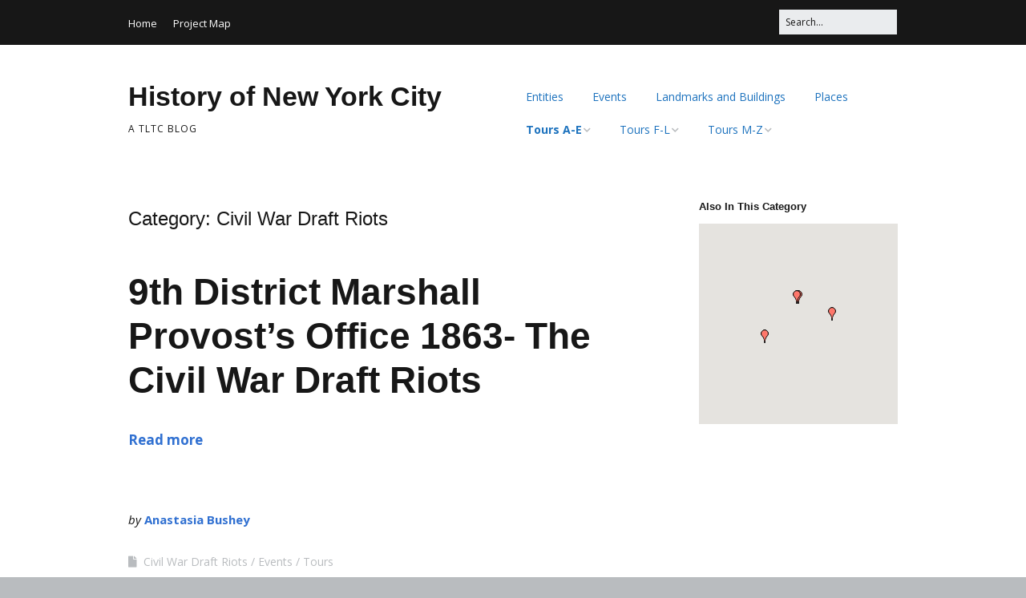

--- FILE ---
content_type: text/html; charset=UTF-8
request_url: https://blogs.shu.edu/nyc-history/category/tours/civil-war-draft-riots/
body_size: 12626
content:
<!DOCTYPE html>
<!--[if lte IE 9]><html class="no-js IE9 IE" lang="en-US"><![endif]-->
<!--[if gt IE 9]><!--><html class="no-js" lang="en-US"><!--<![endif]-->
	<head>
				<meta charset="UTF-8" />
	<title>Civil War Draft Riots &#8211; History of New York City</title>
<meta name='robots' content='max-image-preview:large' />
	<style>img:is([sizes="auto" i], [sizes^="auto," i]) { contain-intrinsic-size: 3000px 1500px }</style>
				<link rel="dns-prefetch" href="//fonts.googleapis.com" />
			<script type="text/javascript">
			/* <![CDATA[ */
			document.documentElement.className = document.documentElement.className.replace(new RegExp('(^|\\s)no-js(\\s|$)'), '$1js$2');
			/* ]]> */
		</script>
	<link rel='dns-prefetch' href='//maps.googleapis.com' />
<link rel="alternate" type="application/rss+xml" title="History of New York City &raquo; Feed" href="https://blogs.shu.edu/nyc-history/feed/" />
<link rel="alternate" type="application/rss+xml" title="History of New York City &raquo; Comments Feed" href="https://blogs.shu.edu/nyc-history/comments/feed/" />
<link rel="alternate" type="application/rss+xml" title="History of New York City &raquo; Civil War Draft Riots Category Feed" href="https://blogs.shu.edu/nyc-history/category/tours/civil-war-draft-riots/feed/" />
		<!-- This site uses the Google Analytics by MonsterInsights plugin v9.10.0 - Using Analytics tracking - https://www.monsterinsights.com/ -->
							<script src="//www.googletagmanager.com/gtag/js?id=G-5C9WJVD8P3"  data-cfasync="false" data-wpfc-render="false" type="text/javascript" async></script>
			<script data-cfasync="false" data-wpfc-render="false" type="text/javascript">
				var mi_version = '9.10.0';
				var mi_track_user = true;
				var mi_no_track_reason = '';
								var MonsterInsightsDefaultLocations = {"page_location":"https:\/\/blogs.shu.edu\/nyc-history\/category\/tours\/civil-war-draft-riots\/"};
								if ( typeof MonsterInsightsPrivacyGuardFilter === 'function' ) {
					var MonsterInsightsLocations = (typeof MonsterInsightsExcludeQuery === 'object') ? MonsterInsightsPrivacyGuardFilter( MonsterInsightsExcludeQuery ) : MonsterInsightsPrivacyGuardFilter( MonsterInsightsDefaultLocations );
				} else {
					var MonsterInsightsLocations = (typeof MonsterInsightsExcludeQuery === 'object') ? MonsterInsightsExcludeQuery : MonsterInsightsDefaultLocations;
				}

								var disableStrs = [
										'ga-disable-G-5C9WJVD8P3',
									];

				/* Function to detect opted out users */
				function __gtagTrackerIsOptedOut() {
					for (var index = 0; index < disableStrs.length; index++) {
						if (document.cookie.indexOf(disableStrs[index] + '=true') > -1) {
							return true;
						}
					}

					return false;
				}

				/* Disable tracking if the opt-out cookie exists. */
				if (__gtagTrackerIsOptedOut()) {
					for (var index = 0; index < disableStrs.length; index++) {
						window[disableStrs[index]] = true;
					}
				}

				/* Opt-out function */
				function __gtagTrackerOptout() {
					for (var index = 0; index < disableStrs.length; index++) {
						document.cookie = disableStrs[index] + '=true; expires=Thu, 31 Dec 2099 23:59:59 UTC; path=/';
						window[disableStrs[index]] = true;
					}
				}

				if ('undefined' === typeof gaOptout) {
					function gaOptout() {
						__gtagTrackerOptout();
					}
				}
								window.dataLayer = window.dataLayer || [];

				window.MonsterInsightsDualTracker = {
					helpers: {},
					trackers: {},
				};
				if (mi_track_user) {
					function __gtagDataLayer() {
						dataLayer.push(arguments);
					}

					function __gtagTracker(type, name, parameters) {
						if (!parameters) {
							parameters = {};
						}

						if (parameters.send_to) {
							__gtagDataLayer.apply(null, arguments);
							return;
						}

						if (type === 'event') {
														parameters.send_to = monsterinsights_frontend.v4_id;
							var hookName = name;
							if (typeof parameters['event_category'] !== 'undefined') {
								hookName = parameters['event_category'] + ':' + name;
							}

							if (typeof MonsterInsightsDualTracker.trackers[hookName] !== 'undefined') {
								MonsterInsightsDualTracker.trackers[hookName](parameters);
							} else {
								__gtagDataLayer('event', name, parameters);
							}
							
						} else {
							__gtagDataLayer.apply(null, arguments);
						}
					}

					__gtagTracker('js', new Date());
					__gtagTracker('set', {
						'developer_id.dZGIzZG': true,
											});
					if ( MonsterInsightsLocations.page_location ) {
						__gtagTracker('set', MonsterInsightsLocations);
					}
										__gtagTracker('config', 'G-5C9WJVD8P3', {"forceSSL":"true","link_attribution":"true"} );
										window.gtag = __gtagTracker;										(function () {
						/* https://developers.google.com/analytics/devguides/collection/analyticsjs/ */
						/* ga and __gaTracker compatibility shim. */
						var noopfn = function () {
							return null;
						};
						var newtracker = function () {
							return new Tracker();
						};
						var Tracker = function () {
							return null;
						};
						var p = Tracker.prototype;
						p.get = noopfn;
						p.set = noopfn;
						p.send = function () {
							var args = Array.prototype.slice.call(arguments);
							args.unshift('send');
							__gaTracker.apply(null, args);
						};
						var __gaTracker = function () {
							var len = arguments.length;
							if (len === 0) {
								return;
							}
							var f = arguments[len - 1];
							if (typeof f !== 'object' || f === null || typeof f.hitCallback !== 'function') {
								if ('send' === arguments[0]) {
									var hitConverted, hitObject = false, action;
									if ('event' === arguments[1]) {
										if ('undefined' !== typeof arguments[3]) {
											hitObject = {
												'eventAction': arguments[3],
												'eventCategory': arguments[2],
												'eventLabel': arguments[4],
												'value': arguments[5] ? arguments[5] : 1,
											}
										}
									}
									if ('pageview' === arguments[1]) {
										if ('undefined' !== typeof arguments[2]) {
											hitObject = {
												'eventAction': 'page_view',
												'page_path': arguments[2],
											}
										}
									}
									if (typeof arguments[2] === 'object') {
										hitObject = arguments[2];
									}
									if (typeof arguments[5] === 'object') {
										Object.assign(hitObject, arguments[5]);
									}
									if ('undefined' !== typeof arguments[1].hitType) {
										hitObject = arguments[1];
										if ('pageview' === hitObject.hitType) {
											hitObject.eventAction = 'page_view';
										}
									}
									if (hitObject) {
										action = 'timing' === arguments[1].hitType ? 'timing_complete' : hitObject.eventAction;
										hitConverted = mapArgs(hitObject);
										__gtagTracker('event', action, hitConverted);
									}
								}
								return;
							}

							function mapArgs(args) {
								var arg, hit = {};
								var gaMap = {
									'eventCategory': 'event_category',
									'eventAction': 'event_action',
									'eventLabel': 'event_label',
									'eventValue': 'event_value',
									'nonInteraction': 'non_interaction',
									'timingCategory': 'event_category',
									'timingVar': 'name',
									'timingValue': 'value',
									'timingLabel': 'event_label',
									'page': 'page_path',
									'location': 'page_location',
									'title': 'page_title',
									'referrer' : 'page_referrer',
								};
								for (arg in args) {
																		if (!(!args.hasOwnProperty(arg) || !gaMap.hasOwnProperty(arg))) {
										hit[gaMap[arg]] = args[arg];
									} else {
										hit[arg] = args[arg];
									}
								}
								return hit;
							}

							try {
								f.hitCallback();
							} catch (ex) {
							}
						};
						__gaTracker.create = newtracker;
						__gaTracker.getByName = newtracker;
						__gaTracker.getAll = function () {
							return [];
						};
						__gaTracker.remove = noopfn;
						__gaTracker.loaded = true;
						window['__gaTracker'] = __gaTracker;
					})();
									} else {
										console.log("");
					(function () {
						function __gtagTracker() {
							return null;
						}

						window['__gtagTracker'] = __gtagTracker;
						window['gtag'] = __gtagTracker;
					})();
									}
			</script>
							<!-- / Google Analytics by MonsterInsights -->
		<script type="text/javascript">
/* <![CDATA[ */
window._wpemojiSettings = {"baseUrl":"https:\/\/s.w.org\/images\/core\/emoji\/16.0.1\/72x72\/","ext":".png","svgUrl":"https:\/\/s.w.org\/images\/core\/emoji\/16.0.1\/svg\/","svgExt":".svg","source":{"concatemoji":"https:\/\/blogs.shu.edu\/nyc-history\/wp-includes\/js\/wp-emoji-release.min.js?ver=109a7e05582abd30aea5234e728ec9b8"}};
/*! This file is auto-generated */
!function(s,n){var o,i,e;function c(e){try{var t={supportTests:e,timestamp:(new Date).valueOf()};sessionStorage.setItem(o,JSON.stringify(t))}catch(e){}}function p(e,t,n){e.clearRect(0,0,e.canvas.width,e.canvas.height),e.fillText(t,0,0);var t=new Uint32Array(e.getImageData(0,0,e.canvas.width,e.canvas.height).data),a=(e.clearRect(0,0,e.canvas.width,e.canvas.height),e.fillText(n,0,0),new Uint32Array(e.getImageData(0,0,e.canvas.width,e.canvas.height).data));return t.every(function(e,t){return e===a[t]})}function u(e,t){e.clearRect(0,0,e.canvas.width,e.canvas.height),e.fillText(t,0,0);for(var n=e.getImageData(16,16,1,1),a=0;a<n.data.length;a++)if(0!==n.data[a])return!1;return!0}function f(e,t,n,a){switch(t){case"flag":return n(e,"\ud83c\udff3\ufe0f\u200d\u26a7\ufe0f","\ud83c\udff3\ufe0f\u200b\u26a7\ufe0f")?!1:!n(e,"\ud83c\udde8\ud83c\uddf6","\ud83c\udde8\u200b\ud83c\uddf6")&&!n(e,"\ud83c\udff4\udb40\udc67\udb40\udc62\udb40\udc65\udb40\udc6e\udb40\udc67\udb40\udc7f","\ud83c\udff4\u200b\udb40\udc67\u200b\udb40\udc62\u200b\udb40\udc65\u200b\udb40\udc6e\u200b\udb40\udc67\u200b\udb40\udc7f");case"emoji":return!a(e,"\ud83e\udedf")}return!1}function g(e,t,n,a){var r="undefined"!=typeof WorkerGlobalScope&&self instanceof WorkerGlobalScope?new OffscreenCanvas(300,150):s.createElement("canvas"),o=r.getContext("2d",{willReadFrequently:!0}),i=(o.textBaseline="top",o.font="600 32px Arial",{});return e.forEach(function(e){i[e]=t(o,e,n,a)}),i}function t(e){var t=s.createElement("script");t.src=e,t.defer=!0,s.head.appendChild(t)}"undefined"!=typeof Promise&&(o="wpEmojiSettingsSupports",i=["flag","emoji"],n.supports={everything:!0,everythingExceptFlag:!0},e=new Promise(function(e){s.addEventListener("DOMContentLoaded",e,{once:!0})}),new Promise(function(t){var n=function(){try{var e=JSON.parse(sessionStorage.getItem(o));if("object"==typeof e&&"number"==typeof e.timestamp&&(new Date).valueOf()<e.timestamp+604800&&"object"==typeof e.supportTests)return e.supportTests}catch(e){}return null}();if(!n){if("undefined"!=typeof Worker&&"undefined"!=typeof OffscreenCanvas&&"undefined"!=typeof URL&&URL.createObjectURL&&"undefined"!=typeof Blob)try{var e="postMessage("+g.toString()+"("+[JSON.stringify(i),f.toString(),p.toString(),u.toString()].join(",")+"));",a=new Blob([e],{type:"text/javascript"}),r=new Worker(URL.createObjectURL(a),{name:"wpTestEmojiSupports"});return void(r.onmessage=function(e){c(n=e.data),r.terminate(),t(n)})}catch(e){}c(n=g(i,f,p,u))}t(n)}).then(function(e){for(var t in e)n.supports[t]=e[t],n.supports.everything=n.supports.everything&&n.supports[t],"flag"!==t&&(n.supports.everythingExceptFlag=n.supports.everythingExceptFlag&&n.supports[t]);n.supports.everythingExceptFlag=n.supports.everythingExceptFlag&&!n.supports.flag,n.DOMReady=!1,n.readyCallback=function(){n.DOMReady=!0}}).then(function(){return e}).then(function(){var e;n.supports.everything||(n.readyCallback(),(e=n.source||{}).concatemoji?t(e.concatemoji):e.wpemoji&&e.twemoji&&(t(e.twemoji),t(e.wpemoji)))}))}((window,document),window._wpemojiSettings);
/* ]]> */
</script>
<style id='wp-emoji-styles-inline-css' type='text/css'>

	img.wp-smiley, img.emoji {
		display: inline !important;
		border: none !important;
		box-shadow: none !important;
		height: 1em !important;
		width: 1em !important;
		margin: 0 0.07em !important;
		vertical-align: -0.1em !important;
		background: none !important;
		padding: 0 !important;
	}
</style>
<link rel='stylesheet' id='wp-block-library-css' href='https://blogs.shu.edu/nyc-history/wp-includes/css/dist/block-library/style.min.css?ver=109a7e05582abd30aea5234e728ec9b8' type='text/css' media='all' />
<style id='classic-theme-styles-inline-css' type='text/css'>
/*! This file is auto-generated */
.wp-block-button__link{color:#fff;background-color:#32373c;border-radius:9999px;box-shadow:none;text-decoration:none;padding:calc(.667em + 2px) calc(1.333em + 2px);font-size:1.125em}.wp-block-file__button{background:#32373c;color:#fff;text-decoration:none}
</style>
<style id='global-styles-inline-css' type='text/css'>
:root{--wp--preset--aspect-ratio--square: 1;--wp--preset--aspect-ratio--4-3: 4/3;--wp--preset--aspect-ratio--3-4: 3/4;--wp--preset--aspect-ratio--3-2: 3/2;--wp--preset--aspect-ratio--2-3: 2/3;--wp--preset--aspect-ratio--16-9: 16/9;--wp--preset--aspect-ratio--9-16: 9/16;--wp--preset--color--black: #000000;--wp--preset--color--cyan-bluish-gray: #abb8c3;--wp--preset--color--white: #ffffff;--wp--preset--color--pale-pink: #f78da7;--wp--preset--color--vivid-red: #cf2e2e;--wp--preset--color--luminous-vivid-orange: #ff6900;--wp--preset--color--luminous-vivid-amber: #fcb900;--wp--preset--color--light-green-cyan: #7bdcb5;--wp--preset--color--vivid-green-cyan: #00d084;--wp--preset--color--pale-cyan-blue: #8ed1fc;--wp--preset--color--vivid-cyan-blue: #0693e3;--wp--preset--color--vivid-purple: #9b51e0;--wp--preset--gradient--vivid-cyan-blue-to-vivid-purple: linear-gradient(135deg,rgba(6,147,227,1) 0%,rgb(155,81,224) 100%);--wp--preset--gradient--light-green-cyan-to-vivid-green-cyan: linear-gradient(135deg,rgb(122,220,180) 0%,rgb(0,208,130) 100%);--wp--preset--gradient--luminous-vivid-amber-to-luminous-vivid-orange: linear-gradient(135deg,rgba(252,185,0,1) 0%,rgba(255,105,0,1) 100%);--wp--preset--gradient--luminous-vivid-orange-to-vivid-red: linear-gradient(135deg,rgba(255,105,0,1) 0%,rgb(207,46,46) 100%);--wp--preset--gradient--very-light-gray-to-cyan-bluish-gray: linear-gradient(135deg,rgb(238,238,238) 0%,rgb(169,184,195) 100%);--wp--preset--gradient--cool-to-warm-spectrum: linear-gradient(135deg,rgb(74,234,220) 0%,rgb(151,120,209) 20%,rgb(207,42,186) 40%,rgb(238,44,130) 60%,rgb(251,105,98) 80%,rgb(254,248,76) 100%);--wp--preset--gradient--blush-light-purple: linear-gradient(135deg,rgb(255,206,236) 0%,rgb(152,150,240) 100%);--wp--preset--gradient--blush-bordeaux: linear-gradient(135deg,rgb(254,205,165) 0%,rgb(254,45,45) 50%,rgb(107,0,62) 100%);--wp--preset--gradient--luminous-dusk: linear-gradient(135deg,rgb(255,203,112) 0%,rgb(199,81,192) 50%,rgb(65,88,208) 100%);--wp--preset--gradient--pale-ocean: linear-gradient(135deg,rgb(255,245,203) 0%,rgb(182,227,212) 50%,rgb(51,167,181) 100%);--wp--preset--gradient--electric-grass: linear-gradient(135deg,rgb(202,248,128) 0%,rgb(113,206,126) 100%);--wp--preset--gradient--midnight: linear-gradient(135deg,rgb(2,3,129) 0%,rgb(40,116,252) 100%);--wp--preset--font-size--small: 13px;--wp--preset--font-size--medium: 20px;--wp--preset--font-size--large: 36px;--wp--preset--font-size--x-large: 42px;--wp--preset--spacing--20: 0.44rem;--wp--preset--spacing--30: 0.67rem;--wp--preset--spacing--40: 1rem;--wp--preset--spacing--50: 1.5rem;--wp--preset--spacing--60: 2.25rem;--wp--preset--spacing--70: 3.38rem;--wp--preset--spacing--80: 5.06rem;--wp--preset--shadow--natural: 6px 6px 9px rgba(0, 0, 0, 0.2);--wp--preset--shadow--deep: 12px 12px 50px rgba(0, 0, 0, 0.4);--wp--preset--shadow--sharp: 6px 6px 0px rgba(0, 0, 0, 0.2);--wp--preset--shadow--outlined: 6px 6px 0px -3px rgba(255, 255, 255, 1), 6px 6px rgba(0, 0, 0, 1);--wp--preset--shadow--crisp: 6px 6px 0px rgba(0, 0, 0, 1);}:where(.is-layout-flex){gap: 0.5em;}:where(.is-layout-grid){gap: 0.5em;}body .is-layout-flex{display: flex;}.is-layout-flex{flex-wrap: wrap;align-items: center;}.is-layout-flex > :is(*, div){margin: 0;}body .is-layout-grid{display: grid;}.is-layout-grid > :is(*, div){margin: 0;}:where(.wp-block-columns.is-layout-flex){gap: 2em;}:where(.wp-block-columns.is-layout-grid){gap: 2em;}:where(.wp-block-post-template.is-layout-flex){gap: 1.25em;}:where(.wp-block-post-template.is-layout-grid){gap: 1.25em;}.has-black-color{color: var(--wp--preset--color--black) !important;}.has-cyan-bluish-gray-color{color: var(--wp--preset--color--cyan-bluish-gray) !important;}.has-white-color{color: var(--wp--preset--color--white) !important;}.has-pale-pink-color{color: var(--wp--preset--color--pale-pink) !important;}.has-vivid-red-color{color: var(--wp--preset--color--vivid-red) !important;}.has-luminous-vivid-orange-color{color: var(--wp--preset--color--luminous-vivid-orange) !important;}.has-luminous-vivid-amber-color{color: var(--wp--preset--color--luminous-vivid-amber) !important;}.has-light-green-cyan-color{color: var(--wp--preset--color--light-green-cyan) !important;}.has-vivid-green-cyan-color{color: var(--wp--preset--color--vivid-green-cyan) !important;}.has-pale-cyan-blue-color{color: var(--wp--preset--color--pale-cyan-blue) !important;}.has-vivid-cyan-blue-color{color: var(--wp--preset--color--vivid-cyan-blue) !important;}.has-vivid-purple-color{color: var(--wp--preset--color--vivid-purple) !important;}.has-black-background-color{background-color: var(--wp--preset--color--black) !important;}.has-cyan-bluish-gray-background-color{background-color: var(--wp--preset--color--cyan-bluish-gray) !important;}.has-white-background-color{background-color: var(--wp--preset--color--white) !important;}.has-pale-pink-background-color{background-color: var(--wp--preset--color--pale-pink) !important;}.has-vivid-red-background-color{background-color: var(--wp--preset--color--vivid-red) !important;}.has-luminous-vivid-orange-background-color{background-color: var(--wp--preset--color--luminous-vivid-orange) !important;}.has-luminous-vivid-amber-background-color{background-color: var(--wp--preset--color--luminous-vivid-amber) !important;}.has-light-green-cyan-background-color{background-color: var(--wp--preset--color--light-green-cyan) !important;}.has-vivid-green-cyan-background-color{background-color: var(--wp--preset--color--vivid-green-cyan) !important;}.has-pale-cyan-blue-background-color{background-color: var(--wp--preset--color--pale-cyan-blue) !important;}.has-vivid-cyan-blue-background-color{background-color: var(--wp--preset--color--vivid-cyan-blue) !important;}.has-vivid-purple-background-color{background-color: var(--wp--preset--color--vivid-purple) !important;}.has-black-border-color{border-color: var(--wp--preset--color--black) !important;}.has-cyan-bluish-gray-border-color{border-color: var(--wp--preset--color--cyan-bluish-gray) !important;}.has-white-border-color{border-color: var(--wp--preset--color--white) !important;}.has-pale-pink-border-color{border-color: var(--wp--preset--color--pale-pink) !important;}.has-vivid-red-border-color{border-color: var(--wp--preset--color--vivid-red) !important;}.has-luminous-vivid-orange-border-color{border-color: var(--wp--preset--color--luminous-vivid-orange) !important;}.has-luminous-vivid-amber-border-color{border-color: var(--wp--preset--color--luminous-vivid-amber) !important;}.has-light-green-cyan-border-color{border-color: var(--wp--preset--color--light-green-cyan) !important;}.has-vivid-green-cyan-border-color{border-color: var(--wp--preset--color--vivid-green-cyan) !important;}.has-pale-cyan-blue-border-color{border-color: var(--wp--preset--color--pale-cyan-blue) !important;}.has-vivid-cyan-blue-border-color{border-color: var(--wp--preset--color--vivid-cyan-blue) !important;}.has-vivid-purple-border-color{border-color: var(--wp--preset--color--vivid-purple) !important;}.has-vivid-cyan-blue-to-vivid-purple-gradient-background{background: var(--wp--preset--gradient--vivid-cyan-blue-to-vivid-purple) !important;}.has-light-green-cyan-to-vivid-green-cyan-gradient-background{background: var(--wp--preset--gradient--light-green-cyan-to-vivid-green-cyan) !important;}.has-luminous-vivid-amber-to-luminous-vivid-orange-gradient-background{background: var(--wp--preset--gradient--luminous-vivid-amber-to-luminous-vivid-orange) !important;}.has-luminous-vivid-orange-to-vivid-red-gradient-background{background: var(--wp--preset--gradient--luminous-vivid-orange-to-vivid-red) !important;}.has-very-light-gray-to-cyan-bluish-gray-gradient-background{background: var(--wp--preset--gradient--very-light-gray-to-cyan-bluish-gray) !important;}.has-cool-to-warm-spectrum-gradient-background{background: var(--wp--preset--gradient--cool-to-warm-spectrum) !important;}.has-blush-light-purple-gradient-background{background: var(--wp--preset--gradient--blush-light-purple) !important;}.has-blush-bordeaux-gradient-background{background: var(--wp--preset--gradient--blush-bordeaux) !important;}.has-luminous-dusk-gradient-background{background: var(--wp--preset--gradient--luminous-dusk) !important;}.has-pale-ocean-gradient-background{background: var(--wp--preset--gradient--pale-ocean) !important;}.has-electric-grass-gradient-background{background: var(--wp--preset--gradient--electric-grass) !important;}.has-midnight-gradient-background{background: var(--wp--preset--gradient--midnight) !important;}.has-small-font-size{font-size: var(--wp--preset--font-size--small) !important;}.has-medium-font-size{font-size: var(--wp--preset--font-size--medium) !important;}.has-large-font-size{font-size: var(--wp--preset--font-size--large) !important;}.has-x-large-font-size{font-size: var(--wp--preset--font-size--x-large) !important;}
:where(.wp-block-post-template.is-layout-flex){gap: 1.25em;}:where(.wp-block-post-template.is-layout-grid){gap: 1.25em;}
:where(.wp-block-columns.is-layout-flex){gap: 2em;}:where(.wp-block-columns.is-layout-grid){gap: 2em;}
:root :where(.wp-block-pullquote){font-size: 1.5em;line-height: 1.6;}
</style>
<link rel='stylesheet' id='wpgeo-css' href='https://blogs.shu.edu/nyc-history/wp-content/plugins/wp-geo/css/wp-geo.css?ver=3.5.1' type='text/css' media='all' />
<link rel='stylesheet' id='make-google-font-css' href='//fonts.googleapis.com/css?family=Open+Sans%3Aregular%2Citalic%2C700%2C700italic&subset=latin&ver=1.10.9' type='text/css' media='all' />
<link rel='stylesheet' id='font-awesome-css' href='https://blogs.shu.edu/nyc-history/wp-content/themes/make/css/libs/font-awesome/css/font-awesome.min.css?ver=5.15.2' type='text/css' media='all' />
<link rel='stylesheet' id='make-main-css' href='https://blogs.shu.edu/nyc-history/wp-content/themes/make/style.css?ver=1.10.9' type='text/css' media='all' />
<link rel='stylesheet' id='make-print-css' href='https://blogs.shu.edu/nyc-history/wp-content/themes/make/css/print.css?ver=1.10.9' type='text/css' media='print' />
<link rel='stylesheet' id='slb_core-css' href='https://blogs.shu.edu/nyc-history/wp-content/plugins/simple-lightbox/client/css/app.css?ver=2.9.4' type='text/css' media='all' />
<script type="text/javascript" src="https://blogs.shu.edu/nyc-history/wp-content/plugins/google-analytics-for-wordpress/assets/js/frontend-gtag.min.js?ver=9.10.0" id="monsterinsights-frontend-script-js" async="async" data-wp-strategy="async"></script>
<script data-cfasync="false" data-wpfc-render="false" type="text/javascript" id='monsterinsights-frontend-script-js-extra'>/* <![CDATA[ */
var monsterinsights_frontend = {"js_events_tracking":"true","download_extensions":"doc,pdf,ppt,zip,xls,docx,pptx,xlsx","inbound_paths":"[{\"path\":\"\\\/go\\\/\",\"label\":\"affiliate\"},{\"path\":\"\\\/recommend\\\/\",\"label\":\"affiliate\"}]","home_url":"https:\/\/blogs.shu.edu\/nyc-history","hash_tracking":"false","v4_id":"G-5C9WJVD8P3"};/* ]]> */
</script>
<script type="text/javascript" src="https://blogs.shu.edu/nyc-history/wp-includes/js/jquery/jquery.min.js?ver=3.7.1" id="jquery-core-js"></script>
<script type="text/javascript" src="https://blogs.shu.edu/nyc-history/wp-includes/js/jquery/jquery-migrate.min.js?ver=3.4.1" id="jquery-migrate-js"></script>
<script type="text/javascript" src="https://blogs.shu.edu/nyc-history/wp-content/plugins/wp-geo/js/tooltip.js?ver=3.5.1" id="wpgeo_tooltip-js"></script>
<script type="text/javascript" src="https://blogs.shu.edu/nyc-history/wp-content/plugins/wp-geo/js/wp-geo.v3.js?ver=3.5.1" id="wpgeo-js"></script>
<script type="text/javascript" src="//maps.googleapis.com/maps/api/js?language=en&amp;key=AIzaSyCXQynZUVWnlPmK-xZUFcW9c2rKkr01Qig&amp;ver=3.5.1" id="googlemaps3-js"></script>
<link rel="https://api.w.org/" href="https://blogs.shu.edu/nyc-history/wp-json/" /><link rel="alternate" title="JSON" type="application/json" href="https://blogs.shu.edu/nyc-history/wp-json/wp/v2/categories/163" /><link rel="EditURI" type="application/rsd+xml" title="RSD" href="https://blogs.shu.edu/nyc-history/xmlrpc.php?rsd" />


			<script type="text/javascript">
			//<![CDATA[

			// WP Geo default settings
			var wpgeo_w = '100%';
			var wpgeo_h = '450px';
			var wpgeo_type = 'G_NORMAL_MAP';
			var wpgeo_zoom = 12;
			var wpgeo_controls = 'GLargeMapControl3D';
			var wpgeo_controltypes = 'G_NORMAL_MAP,G_SATELLITE_MAP,G_HYBRID_MAP,G_PHYSICAL_MAP';
			var wpgeo_scale = 'N';
			var wpgeo_overview = 'N';

			//]]>
			</script>
			
			<script type="text/javascript">
			//<![CDATA[
			// ----- WP Geo Marker Icons -----
			var wpgeo_icon_large = wpgeo_createIcon(20, 34, 10, 34, 'https://blogs.shu.edu/nyc-history/files/wp-geo/markers/large-marker.png', 'https://blogs.shu.edu/nyc-history/files/wp-geo/markers/large-marker-shadow.png');var wpgeo_icon_small = wpgeo_createIcon(10, 17, 5, 17, 'https://blogs.shu.edu/nyc-history/files/wp-geo/markers/small-marker.png', 'https://blogs.shu.edu/nyc-history/files/wp-geo/markers/small-marker-shadow.png');var wpgeo_icon_dot = wpgeo_createIcon(8, 8, 3, 6, 'https://blogs.shu.edu/nyc-history/files/wp-geo/markers/dot-marker.png', 'https://blogs.shu.edu/nyc-history/files/wp-geo/markers/dot-marker-shadow.png');
			//]]>
			</script>
					<meta name="viewport" content="width=device-width, initial-scale=1" />
	
<!-- Begin Make Inline CSS -->
<style type="text/css">
.site-navigation .menu li a{color:#1e73be;}
@media screen and (min-width: 800px){.site-navigation .menu .sub-menu,.site-navigation .menu .children{background-color:rgba(255, 255, 255, 1);}}
</style>
<!-- End Make Inline CSS -->
	</head>

	<body class="archive category category-civil-war-draft-riots category-163 wp-theme-make view-archive full-width has-right-sidebar">
				<div id="site-wrapper" class="site-wrapper">
			<a class="skip-link screen-reader-text" href="#site-content">Skip to content</a>

			
<header id="site-header" class="site-header header-layout-1" role="banner">
		<div class="header-bar right-content">
		<div class="container">
			
<form role="search" method="get" class="search-form" action="https://blogs.shu.edu/nyc-history/">
	<input type="search" class="search-field" id="search-field" placeholder="Search&hellip;" title="Press Enter to submit your search" value="" name="s" aria-label="Search for:">
	<input type="submit" class="search-submit" value="Search" aria-label="Search" role="button">
</form>
						
			
    <nav class="header-navigation" role="navigation">
                <div class="header-bar-menu desktop-menu"><ul id="menu-top-bar-menu" class="menu"><li id="menu-item-27" class="menu-item menu-item-type-custom menu-item-object-custom menu-item-home menu-item-27"><a href="https://blogs.shu.edu/nyc-history/">Home</a></li>
<li id="menu-item-1346" class="menu-item menu-item-type-custom menu-item-object-custom menu-item-1346"><a href="https://blogs.shu.edu/nyc-history/project-map/">Project Map</a></li>
</ul></div>    </nav>
		</div>
	</div>
		<div class="site-header-main">
		<div class="container">
			<div class="site-branding">
												<h1 class="site-title">
					<a href="https://blogs.shu.edu/nyc-history/" rel="home">History of New York City</a>
				</h1>
												<span class="site-description">
					A TLTC Blog				</span>
							</div>

			
<nav id="site-navigation" class="site-navigation" role="navigation">
			<button class="menu-toggle">Menu</button>
		<div class=" mobile-menu"><ul id="menu-project-menu-new" class="menu"><li id="menu-item-3226" class="menu-item menu-item-type-taxonomy menu-item-object-category menu-item-3226"><a href="https://blogs.shu.edu/nyc-history/category/entities/">Entities</a></li>
<li id="menu-item-3227" class="menu-item menu-item-type-taxonomy menu-item-object-category menu-item-3227"><a href="https://blogs.shu.edu/nyc-history/category/events/">Events</a></li>
<li id="menu-item-3228" class="menu-item menu-item-type-taxonomy menu-item-object-category menu-item-3228"><a href="https://blogs.shu.edu/nyc-history/category/landmarks-and-buildings/">Landmarks and Buildings</a></li>
<li id="menu-item-3229" class="menu-item menu-item-type-taxonomy menu-item-object-category menu-item-3229"><a href="https://blogs.shu.edu/nyc-history/category/neighborhoods/">Places</a></li>
<li id="menu-item-3256" class="menu-item menu-item-type-custom menu-item-object-custom current-menu-ancestor current-menu-parent menu-item-has-children menu-item-3256"><a href="#">Tours A-E</a>
<ul class="sub-menu">
	<li id="menu-item-3258" class="menu-item menu-item-type-taxonomy menu-item-object-category menu-item-3258"><a href="https://blogs.shu.edu/nyc-history/category/tours/aids-crisis-in-nyc/">AIDS crisis in NYC</a></li>
	<li id="menu-item-3259" class="menu-item menu-item-type-taxonomy menu-item-object-category menu-item-3259"><a href="https://blogs.shu.edu/nyc-history/category/tours/alexander-hamiltons-new-york/">Alexander Hamilton&#8217;s New York</a></li>
	<li id="menu-item-3260" class="menu-item menu-item-type-taxonomy menu-item-object-category menu-item-3260"><a href="https://blogs.shu.edu/nyc-history/category/tours/broadway-theater-district/">Broadway/ Theater District</a></li>
	<li id="menu-item-3261" class="menu-item menu-item-type-taxonomy menu-item-object-category menu-item-3261"><a href="https://blogs.shu.edu/nyc-history/category/tours/castellammarese-war/">Castellammarese War</a></li>
	<li id="menu-item-3262" class="menu-item menu-item-type-taxonomy menu-item-object-category current-menu-item menu-item-3262"><a href="https://blogs.shu.edu/nyc-history/category/tours/civil-war-draft-riots/" aria-current="page">Civil War Draft Riots</a></li>
	<li id="menu-item-3263" class="menu-item menu-item-type-taxonomy menu-item-object-category menu-item-3263"><a href="https://blogs.shu.edu/nyc-history/category/tours/civil-war-new-york/">Civil War New York</a></li>
	<li id="menu-item-3264" class="menu-item menu-item-type-taxonomy menu-item-object-category menu-item-3264"><a href="https://blogs.shu.edu/nyc-history/category/tours/cold-war-new-york/">Cold War New York</a></li>
	<li id="menu-item-3265" class="menu-item menu-item-type-taxonomy menu-item-object-category menu-item-3265"><a href="https://blogs.shu.edu/nyc-history/category/tours/coney-island/">Coney Island</a></li>
	<li id="menu-item-3266" class="menu-item menu-item-type-taxonomy menu-item-object-category menu-item-3266"><a href="https://blogs.shu.edu/nyc-history/category/tours/depression-era-new-york/">Depression-era New York</a></li>
	<li id="menu-item-3267" class="menu-item menu-item-type-taxonomy menu-item-object-category menu-item-3267"><a href="https://blogs.shu.edu/nyc-history/category/tours/dumbo/">DUMBO</a></li>
	<li id="menu-item-3268" class="menu-item menu-item-type-taxonomy menu-item-object-category menu-item-3268"><a href="https://blogs.shu.edu/nyc-history/category/tours/dutch-new-amsterdam/">Dutch New Amsterdam</a></li>
</ul>
</li>
<li id="menu-item-3257" class="menu-item menu-item-type-custom menu-item-object-custom menu-item-has-children menu-item-3257"><a href="#">Tours F-L</a>
<ul class="sub-menu">
	<li id="menu-item-3246" class="menu-item menu-item-type-taxonomy menu-item-object-category menu-item-3246"><a href="https://blogs.shu.edu/nyc-history/category/tours/gangs-of-new-york-19th-century/">Gangs of New York (19th Century)</a></li>
	<li id="menu-item-3247" class="menu-item menu-item-type-taxonomy menu-item-object-category menu-item-3247"><a href="https://blogs.shu.edu/nyc-history/category/tours/garment-district/">Garment District</a></li>
	<li id="menu-item-3250" class="menu-item menu-item-type-taxonomy menu-item-object-category menu-item-3250"><a href="https://blogs.shu.edu/nyc-history/category/tours/harlem-renaissance/">Harlem Renaissance</a></li>
	<li id="menu-item-3251" class="menu-item menu-item-type-taxonomy menu-item-object-category menu-item-3251"><a href="https://blogs.shu.edu/nyc-history/category/tours/history-of-jazz-in-new-york-city/">History of Jazz in New York City</a></li>
	<li id="menu-item-3252" class="menu-item menu-item-type-taxonomy menu-item-object-category menu-item-3252"><a href="https://blogs.shu.edu/nyc-history/category/tours/hudson-river/">Hudson River</a></li>
	<li id="menu-item-3254" class="menu-item menu-item-type-taxonomy menu-item-object-category menu-item-3254"><a href="https://blogs.shu.edu/nyc-history/category/tours/jazz-age-new-york/">Jazz Age New York</a></li>
	<li id="menu-item-3255" class="menu-item menu-item-type-taxonomy menu-item-object-category menu-item-3255"><a href="https://blogs.shu.edu/nyc-history/category/tours/lucchese-crime-family/">Lucchese Crime Family</a></li>
</ul>
</li>
<li id="menu-item-3232" class="menu-item menu-item-type-custom menu-item-object-custom menu-item-has-children menu-item-3232"><a href="#">Tours M-Z</a>
<ul class="sub-menu">
	<li id="menu-item-3234" class="menu-item menu-item-type-taxonomy menu-item-object-category menu-item-3234"><a href="https://blogs.shu.edu/nyc-history/category/tours/minskys-burlesque/">Minsky&#8217;s Burlesque</a></li>
	<li id="menu-item-3235" class="menu-item menu-item-type-taxonomy menu-item-object-category menu-item-3235"><a href="https://blogs.shu.edu/nyc-history/category/tours/occupy-wall-street/">Occupy Wall Street</a></li>
	<li id="menu-item-3236" class="menu-item menu-item-type-taxonomy menu-item-object-category menu-item-3236"><a href="https://blogs.shu.edu/nyc-history/category/tours/prohibition-era-new-york/">Prohibition Era New York</a></li>
	<li id="menu-item-3237" class="menu-item menu-item-type-taxonomy menu-item-object-category menu-item-3237"><a href="https://blogs.shu.edu/nyc-history/category/tours/rent-the-musical/">Rent (The Musical)</a></li>
	<li id="menu-item-3238" class="menu-item menu-item-type-taxonomy menu-item-object-category menu-item-3238"><a href="https://blogs.shu.edu/nyc-history/category/tours/revolutionary-war-new-york/">Revolutionary War New York</a></li>
	<li id="menu-item-3241" class="menu-item menu-item-type-taxonomy menu-item-object-category menu-item-3241"><a href="https://blogs.shu.edu/nyc-history/category/tours/son-of-sam/">Son Of Sam</a></li>
	<li id="menu-item-3242" class="menu-item menu-item-type-taxonomy menu-item-object-category menu-item-3242"><a href="https://blogs.shu.edu/nyc-history/category/tours/the-subway-system/">The Subway System</a></li>
	<li id="menu-item-3243" class="menu-item menu-item-type-taxonomy menu-item-object-category menu-item-3243"><a href="https://blogs.shu.edu/nyc-history/category/tours/the-subway-system-in-the-1970s-80s/">The Subway System in the 1970s-80s</a></li>
	<li id="menu-item-3244" class="menu-item menu-item-type-taxonomy menu-item-object-category menu-item-3244"><a href="https://blogs.shu.edu/nyc-history/category/tours/tribeca/">Tribeca</a></li>
</ul>
</li>
</ul></div></nav>		</div>
	</div>
</header>
			<div id="site-content" class="site-content">
				<div class="container">

<main id="site-main" class="site-main" role="main">

	<header class="section-header">
				
<h1 class="section-title">
	Category: <span>Civil War Draft Riots</span></h1>			</header>

			
<article id="post-1150" class="post-1150 post type-post status-publish format-standard hentry category-civil-war-draft-riots category-events category-tours tag-civil-war tag-draft tag-draft-riot tag-provost-office tag-riot">
		<header class="entry-header">
		<div class="entry-meta">

</div>


<h1 class="entry-title">
	<a href="https://blogs.shu.edu/nyc-history/2017/04/03/9th-district-marshall-provosts-office-1863-the-civil-war-draft-riots/" rel="bookmark">		9th  District Marshall Provost&#8217;s Office 1863- The Civil War Draft Riots	</a></h1>
<div class="entry-meta">
</div>	</header>
	
	<div class="entry-content">
				<p> <a class="more-link" href="https://blogs.shu.edu/nyc-history/2017/04/03/9th-district-marshall-provosts-office-1863-the-civil-war-draft-riots/">Read more</a></p>
	</div>

		<footer class="entry-footer">
		<div class="entry-meta">

<div class="entry-author">
		<div class="entry-author-byline">
		by <a class="vcard fn" href="https://blogs.shu.edu/nyc-history/author/busheyan/">Anastasia Bushey</a>	</div>
	</div>
</div>
	<i class="fa fa-file"></i> <ul class="post-categories">
	<li><a href="https://blogs.shu.edu/nyc-history/category/tours/civil-war-draft-riots/" rel="category tag">Civil War Draft Riots</a></li>
	<li><a href="https://blogs.shu.edu/nyc-history/category/events/" rel="category tag">Events</a></li>
	<li><a href="https://blogs.shu.edu/nyc-history/category/tours/" rel="category tag">Tours</a></li></ul><i class="fa fa-tag"></i> <ul class="post-tags"><li><a href="https://blogs.shu.edu/nyc-history/tag/civil-war/" rel="tag">Civil War</a></li>
<li><a href="https://blogs.shu.edu/nyc-history/tag/draft/" rel="tag">draft</a></li>
<li><a href="https://blogs.shu.edu/nyc-history/tag/draft-riot/" rel="tag">Draft Riot</a></li>
<li><a href="https://blogs.shu.edu/nyc-history/tag/provost-office/" rel="tag">provost office</a></li>
<li><a href="https://blogs.shu.edu/nyc-history/tag/riot/" rel="tag">riot</a></li></ul>	</footer>
	</article>
			
<article id="post-1085" class="post-1085 post type-post status-publish format-standard hentry category-civil-war-draft-riots tag-19th-century tag-civil-war tag-draft tag-draft-riot tag-new-york-city tag-riot">
		<header class="entry-header">
		<div class="entry-meta">

</div>


<h1 class="entry-title">
	<a href="https://blogs.shu.edu/nyc-history/2016/12/21/the-draft-riots-final-thoughts-and-bibliography-2/" rel="bookmark">		The Draft Riots: Final Thoughts and Bibliography	</a></h1>
<div class="entry-meta">
</div>	</header>
	
	<div class="entry-content">
				<p>The riots were quelled when federal troops faced off with rioters on Thursday, July 16th, eventually ending the immediate disarray in New York City. After the riots were over, Governor Horatio Seymour addressed the people of New York City and made a statement to the rioters, “I know that many who have participated in these &hellip;</p>
<p> <a class="more-link" href="https://blogs.shu.edu/nyc-history/2016/12/21/the-draft-riots-final-thoughts-and-bibliography-2/">Read more</a></p>
	</div>

		<footer class="entry-footer">
		<div class="entry-meta">

<div class="entry-author">
		<div class="entry-author-byline">
		by <a class="vcard fn" href="https://blogs.shu.edu/nyc-history/author/busheyan/">Anastasia Bushey</a>	</div>
	</div>
</div>
	<i class="fa fa-file"></i> <ul class="post-categories">
	<li><a href="https://blogs.shu.edu/nyc-history/category/tours/civil-war-draft-riots/" rel="category tag">Civil War Draft Riots</a></li></ul><i class="fa fa-tag"></i> <ul class="post-tags"><li><a href="https://blogs.shu.edu/nyc-history/tag/19th-century/" rel="tag">19th century</a></li>
<li><a href="https://blogs.shu.edu/nyc-history/tag/civil-war/" rel="tag">Civil War</a></li>
<li><a href="https://blogs.shu.edu/nyc-history/tag/draft/" rel="tag">draft</a></li>
<li><a href="https://blogs.shu.edu/nyc-history/tag/draft-riot/" rel="tag">Draft Riot</a></li>
<li><a href="https://blogs.shu.edu/nyc-history/tag/new-york-city/" rel="tag">New York City</a></li>
<li><a href="https://blogs.shu.edu/nyc-history/tag/riot/" rel="tag">riot</a></li></ul>	</footer>
	</article>
			
<article id="post-1089" class="post-1089 post type-post status-publish format-standard hentry category-civil-war-draft-riots tag-19th-century tag-aid tag-brooklyn tag-civil-war tag-draft-riot tag-free-black-community tag-lefferts tag-new-york-city">
		<header class="entry-header">
		<div class="entry-meta">

</div>


<h1 class="entry-title">
	<a href="https://blogs.shu.edu/nyc-history/2016/12/21/the-draft-riots-brooklyn/" rel="bookmark">		The Draft Riots: Brooklyn	</a></h1>
<div class="entry-meta">
</div>	</header>
	
	<div class="entry-content">
				<p>Brooklyn had a free black community as well, called Weeksville. Established in 1838, and allowed economic mobility, intellectual freedom, and was self-sustaining . By the 1850s, Weeksville had over 500 residents, “ boasting more opportunity for homeownership, employment and success for its black residents than any other part of Brooklyn, and well beyond.”[1]. Many African &hellip;</p>
<p> <a class="more-link" href="https://blogs.shu.edu/nyc-history/2016/12/21/the-draft-riots-brooklyn/">Read more</a></p>
	</div>

		<footer class="entry-footer">
		<div class="entry-meta">

<div class="entry-author">
		<div class="entry-author-byline">
		by <a class="vcard fn" href="https://blogs.shu.edu/nyc-history/author/busheyan/">Anastasia Bushey</a>	</div>
	</div>
</div>
	<i class="fa fa-file"></i> <ul class="post-categories">
	<li><a href="https://blogs.shu.edu/nyc-history/category/tours/civil-war-draft-riots/" rel="category tag">Civil War Draft Riots</a></li></ul><i class="fa fa-tag"></i> <ul class="post-tags"><li><a href="https://blogs.shu.edu/nyc-history/tag/19th-century/" rel="tag">19th century</a></li>
<li><a href="https://blogs.shu.edu/nyc-history/tag/aid/" rel="tag">aid</a></li>
<li><a href="https://blogs.shu.edu/nyc-history/tag/brooklyn/" rel="tag">brooklyn</a></li>
<li><a href="https://blogs.shu.edu/nyc-history/tag/civil-war/" rel="tag">Civil War</a></li>
<li><a href="https://blogs.shu.edu/nyc-history/tag/draft-riot/" rel="tag">Draft Riot</a></li>
<li><a href="https://blogs.shu.edu/nyc-history/tag/free-black-community/" rel="tag">free black community</a></li>
<li><a href="https://blogs.shu.edu/nyc-history/tag/lefferts/" rel="tag">lefferts</a></li>
<li><a href="https://blogs.shu.edu/nyc-history/tag/new-york-city/" rel="tag">New York City</a></li></ul>	</footer>
	</article>
			
<article id="post-1087" class="post-1087 post type-post status-publish format-standard hentry category-civil-war-draft-riots tag-19th-century tag-civil-war tag-draft-riot tag-fee-black-community tag-new-york-city tag-staten-island tag-underground-railroad">
		<header class="entry-header">
		<div class="entry-meta">

</div>


<h1 class="entry-title">
	<a href="https://blogs.shu.edu/nyc-history/2016/12/21/the-draft-riots-staten-island/" rel="bookmark">		The Draft Riots: Staten Island	</a></h1>
<div class="entry-meta">
</div>	</header>
	
	<div class="entry-content">
				<p>Staten Island traditional oral history recalls the events of the initial response to the riots as a single noble defense, but in actuality had two outcomes. The main telling goes that citizens in Port Richmond, which was a ‘hop, skip, and jump’ away from Manhattan, pointed a cannon towards the bridge at Bodine’s Creek to &hellip;</p>
<p> <a class="more-link" href="https://blogs.shu.edu/nyc-history/2016/12/21/the-draft-riots-staten-island/">Read more</a></p>
	</div>

		<footer class="entry-footer">
		<div class="entry-meta">

<div class="entry-author">
		<div class="entry-author-byline">
		by <a class="vcard fn" href="https://blogs.shu.edu/nyc-history/author/busheyan/">Anastasia Bushey</a>	</div>
	</div>
</div>
	<i class="fa fa-file"></i> <ul class="post-categories">
	<li><a href="https://blogs.shu.edu/nyc-history/category/tours/civil-war-draft-riots/" rel="category tag">Civil War Draft Riots</a></li></ul><i class="fa fa-tag"></i> <ul class="post-tags"><li><a href="https://blogs.shu.edu/nyc-history/tag/19th-century/" rel="tag">19th century</a></li>
<li><a href="https://blogs.shu.edu/nyc-history/tag/civil-war/" rel="tag">Civil War</a></li>
<li><a href="https://blogs.shu.edu/nyc-history/tag/draft-riot/" rel="tag">Draft Riot</a></li>
<li><a href="https://blogs.shu.edu/nyc-history/tag/fee-black-community/" rel="tag">fee black community</a></li>
<li><a href="https://blogs.shu.edu/nyc-history/tag/new-york-city/" rel="tag">New York City</a></li>
<li><a href="https://blogs.shu.edu/nyc-history/tag/staten-island/" rel="tag">staten island</a></li>
<li><a href="https://blogs.shu.edu/nyc-history/tag/underground-railroad/" rel="tag">underground railroad</a></li></ul>	</footer>
	</article>
			
<article id="post-1098" class="post-1098 post type-post status-publish format-standard has-post-thumbnail hentry category-civil-war-draft-riots category-tours tag-19th-century tag-civil-war tag-draft-riot tag-emancipation tag-enrollment-act tag-irish tag-licoln tag-mobs tag-new-york tag-new-york-city tag-riot tag-riots tag-slaves">
		<header class="entry-header">
		<div class="entry-meta">

</div>

<figure class="entry-thumbnail post-header">
	<a href="https://blogs.shu.edu/nyc-history/2016/12/21/the-draft-riots-final-thoughts-and-bibliography/" rel="bookmark">		<img width="357" height="500" src="https://blogs.shu.edu/nyc-history/files/2016/10/NYC-Draft-Riots-Tribune-Building-357x500.jpg" class="attachment-large size-large wp-post-image" alt="" decoding="async" fetchpriority="high" srcset="https://blogs.shu.edu/nyc-history/files/2016/10/NYC-Draft-Riots-Tribune-Building-357x500.jpg 357w, https://blogs.shu.edu/nyc-history/files/2016/10/NYC-Draft-Riots-Tribune-Building-150x210.jpg 150w, https://blogs.shu.edu/nyc-history/files/2016/10/NYC-Draft-Riots-Tribune-Building.jpg 542w" sizes="(max-width: 357px) 100vw, 357px" />	</a>	</figure>

<h1 class="entry-title">
	<a href="https://blogs.shu.edu/nyc-history/2016/12/21/the-draft-riots-final-thoughts-and-bibliography/" rel="bookmark">		The Draft Riots: Its Roots and Occurance	</a></h1>
<div class="entry-meta">
</div>	</header>
	
	<div class="entry-content">
				<p>The New York City Civil War Draft Riots of 1863: Four Days of Unrest On the morning of July 13th, 1863, the American Civil War had been ongoing for two years. The Emancipation Proclamation was issued by President Lincoln on the first of that year, freeing the slaves. The battle of Gettysburg had claimed its &hellip;</p>
<p> <a class="more-link" href="https://blogs.shu.edu/nyc-history/2016/12/21/the-draft-riots-final-thoughts-and-bibliography/">Read more</a></p>
	</div>

		<footer class="entry-footer">
		<div class="entry-meta">

<div class="entry-author">
		<div class="entry-author-byline">
		by <a class="vcard fn" href="https://blogs.shu.edu/nyc-history/author/busheyan/">Anastasia Bushey</a>	</div>
	</div>
</div>
	<i class="fa fa-file"></i> <ul class="post-categories">
	<li><a href="https://blogs.shu.edu/nyc-history/category/tours/civil-war-draft-riots/" rel="category tag">Civil War Draft Riots</a></li>
	<li><a href="https://blogs.shu.edu/nyc-history/category/tours/" rel="category tag">Tours</a></li></ul><i class="fa fa-tag"></i> <ul class="post-tags"><li><a href="https://blogs.shu.edu/nyc-history/tag/19th-century/" rel="tag">19th century</a></li>
<li><a href="https://blogs.shu.edu/nyc-history/tag/civil-war/" rel="tag">Civil War</a></li>
<li><a href="https://blogs.shu.edu/nyc-history/tag/draft-riot/" rel="tag">Draft Riot</a></li>
<li><a href="https://blogs.shu.edu/nyc-history/tag/emancipation/" rel="tag">emancipation</a></li>
<li><a href="https://blogs.shu.edu/nyc-history/tag/enrollment-act/" rel="tag">enrollment act</a></li>
<li><a href="https://blogs.shu.edu/nyc-history/tag/irish/" rel="tag">irish</a></li>
<li><a href="https://blogs.shu.edu/nyc-history/tag/licoln/" rel="tag">licoln</a></li>
<li><a href="https://blogs.shu.edu/nyc-history/tag/mobs/" rel="tag">Mobs</a></li>
<li><a href="https://blogs.shu.edu/nyc-history/tag/new-york/" rel="tag">New York</a></li>
<li><a href="https://blogs.shu.edu/nyc-history/tag/new-york-city/" rel="tag">New York City</a></li>
<li><a href="https://blogs.shu.edu/nyc-history/tag/riot/" rel="tag">riot</a></li>
<li><a href="https://blogs.shu.edu/nyc-history/tag/riots/" rel="tag">riots</a></li>
<li><a href="https://blogs.shu.edu/nyc-history/tag/slaves/" rel="tag">slaves</a></li></ul>	</footer>
	</article>
	
	

</main>

<section id="sidebar-right" class="widget-area sidebar sidebar-right active" role="complementary">
	<aside id="wpgeo_category_map_widget-4" class="widget wpgeo_category_map_widget"><h4 class="widget-title">Also In This Category</h4><div id="wpgeo_map_wpgeo_category_map_widget_4_1" class="wp_geo_map wpgeo_map" style="width:100%;height:250px;"></div></aside></section>

				</div>
			</div>

			
<footer id="site-footer" class="site-footer footer-layout-1" role="contentinfo">
	<div class="container">
				<div class="footer-widget-container columns-3">
			<section id="footer-1" class="widget-area footer-1 active" role="complementary">
	</section><section id="footer-2" class="widget-area footer-2 inactive" role="complementary">
			&nbsp;
	</section><section id="footer-3" class="widget-area footer-3 inactive" role="complementary">
			&nbsp;
	</section>		</div>
		
		
<div class="site-info">
	
	</div>

				<div class="footer-social-links">
			<ul class="social-customizer social-links">
				<li class="make-social-icon">
					<a href="https://blogs.shu.edu/nyc-history/feed/">
						<i class="fa fa-fw fa-rss" aria-hidden="true"></i>
						<span class="screen-reader-text">RSS</span>
					</a>
				</li>
			</ul>
			</div>
		</div>
</footer>		</div>

		<script type="speculationrules">
{"prefetch":[{"source":"document","where":{"and":[{"href_matches":"\/nyc-history\/*"},{"not":{"href_matches":["\/nyc-history\/wp-*.php","\/nyc-history\/wp-admin\/*","\/nyc-history\/files\/*","\/nyc-history\/wp-content\/*","\/nyc-history\/wp-content\/plugins\/*","\/nyc-history\/wp-content\/themes\/make\/*","\/nyc-history\/*\\?(.+)"]}},{"not":{"selector_matches":"a[rel~=\"nofollow\"]"}},{"not":{"selector_matches":".no-prefetch, .no-prefetch a"}}]},"eagerness":"conservative"}]}
</script>

				<script type="text/javascript">
				//<![CDATA[
				function wpgeo_render_maps() {
					
					if (document.getElementById("wpgeo_map_1150_1")) {
						var bounds = new google.maps.LatLngBounds();
						var mapOptions = {
							center             : new google.maps.LatLng(40.7539542,-73.9721475),
							zoom               : 12,
							mapTypeId          : google.maps.MapTypeId.ROADMAP,
							mapTypeControl     : 1,
							mapTypeControlOptions : {
								mapTypeIds : [google.maps.MapTypeId.ROADMAP, google.maps.MapTypeId.SATELLITE, google.maps.MapTypeId.HYBRID, google.maps.MapTypeId.TERRAIN]
							},
							streetViewControl  : 0,
							scaleControl       : 0,
							overviewMapControl : 0,
							overviewMapControlOptions : {
								opened : 0
							},
							panControl         : 1,
							zoomControl        : 1,
							zoomControlOptions : {
								
							},
							scrollwheel        : false
						};
						wpgeo_map_1150_1 = new google.maps.Map(document.getElementById("wpgeo_map_1150_1"), mapOptions);
						
						// Add the markers and polylines
						var marker_0_wpgeo_map_1150_1 = new google.maps.Marker({ position:new google.maps.LatLng(40.7539542,-73.9721475), map:wpgeo_map_1150_1, icon: wpgeo_icon_large });
google.maps.event.addListener(marker_0_wpgeo_map_1150_1, "click", function() {
						window.location.href = "https://blogs.shu.edu/nyc-history/2017/04/03/9th-district-marshall-provosts-office-1863-the-civil-war-draft-riots/";
					});
					
					var tooltip_0_wpgeo_map_1150_1 = new Tooltip(marker_0_wpgeo_map_1150_1, '9th  District Marshall Provost\'s Office 1863- The Civil War Draft Riots');
					google.maps.event.addListener(marker_0_wpgeo_map_1150_1, "mouseover", function() {
						tooltip_0_wpgeo_map_1150_1.show();
					});
					google.maps.event.addListener(marker_0_wpgeo_map_1150_1, "mouseout", function() {
						tooltip_0_wpgeo_map_1150_1.hide();
					});
					bounds.extend(new google.maps.LatLng(40.7539542,-73.9721475));

						
						
						
						
						
					}
					
					if (document.getElementById("wpgeo_map_1089_1")) {
						var bounds = new google.maps.LatLngBounds();
						var mapOptions = {
							center             : new google.maps.LatLng(40.666629163446,-73.740852357005),
							zoom               : 12,
							mapTypeId          : google.maps.MapTypeId.ROADMAP,
							mapTypeControl     : 1,
							mapTypeControlOptions : {
								mapTypeIds : [google.maps.MapTypeId.ROADMAP, google.maps.MapTypeId.SATELLITE, google.maps.MapTypeId.HYBRID, google.maps.MapTypeId.TERRAIN]
							},
							streetViewControl  : 0,
							scaleControl       : 0,
							overviewMapControl : 0,
							overviewMapControlOptions : {
								opened : 0
							},
							panControl         : 1,
							zoomControl        : 1,
							zoomControlOptions : {
								
							},
							scrollwheel        : false
						};
						wpgeo_map_1089_1 = new google.maps.Map(document.getElementById("wpgeo_map_1089_1"), mapOptions);
						
						// Add the markers and polylines
						var marker_0_wpgeo_map_1089_1 = new google.maps.Marker({ position:new google.maps.LatLng(40.666629163446,-73.740852357005), map:wpgeo_map_1089_1, icon: wpgeo_icon_large });
google.maps.event.addListener(marker_0_wpgeo_map_1089_1, "click", function() {
						window.location.href = "https://blogs.shu.edu/nyc-history/2016/12/21/the-draft-riots-brooklyn/";
					});
					
					var tooltip_0_wpgeo_map_1089_1 = new Tooltip(marker_0_wpgeo_map_1089_1, 'Weeksville');
					google.maps.event.addListener(marker_0_wpgeo_map_1089_1, "mouseover", function() {
						tooltip_0_wpgeo_map_1089_1.show();
					});
					google.maps.event.addListener(marker_0_wpgeo_map_1089_1, "mouseout", function() {
						tooltip_0_wpgeo_map_1089_1.hide();
					});
					bounds.extend(new google.maps.LatLng(40.666629163446,-73.740852357005));

						
						
						
						
						
					}
					
					if (document.getElementById("wpgeo_map_1087_1")) {
						var bounds = new google.maps.LatLngBounds();
						var mapOptions = {
							center             : new google.maps.LatLng(40.551,74.20330000000001),
							zoom               : 12,
							mapTypeId          : google.maps.MapTypeId.ROADMAP,
							mapTypeControl     : 1,
							mapTypeControlOptions : {
								mapTypeIds : [google.maps.MapTypeId.ROADMAP, google.maps.MapTypeId.SATELLITE, google.maps.MapTypeId.HYBRID, google.maps.MapTypeId.TERRAIN]
							},
							streetViewControl  : 0,
							scaleControl       : 0,
							overviewMapControl : 0,
							overviewMapControlOptions : {
								opened : 0
							},
							panControl         : 1,
							zoomControl        : 1,
							zoomControlOptions : {
								
							},
							scrollwheel        : false
						};
						wpgeo_map_1087_1 = new google.maps.Map(document.getElementById("wpgeo_map_1087_1"), mapOptions);
						
						// Add the markers and polylines
						var marker_0_wpgeo_map_1087_1 = new google.maps.Marker({ position:new google.maps.LatLng(40.5509808,-74.2032581), map:wpgeo_map_1087_1, icon: wpgeo_icon_large });
google.maps.event.addListener(marker_0_wpgeo_map_1087_1, "click", function() {
						window.location.href = "https://blogs.shu.edu/nyc-history/2016/12/21/the-draft-riots-staten-island/";
					});
					
					var tooltip_0_wpgeo_map_1087_1 = new Tooltip(marker_0_wpgeo_map_1087_1, 'Sandy Ground Free Black Community');
					google.maps.event.addListener(marker_0_wpgeo_map_1087_1, "mouseover", function() {
						tooltip_0_wpgeo_map_1087_1.show();
					});
					google.maps.event.addListener(marker_0_wpgeo_map_1087_1, "mouseout", function() {
						tooltip_0_wpgeo_map_1087_1.hide();
					});
					bounds.extend(new google.maps.LatLng(40.5509808,-74.2032581));

						
						
						
						
						
					}
					
					if (document.getElementById("wpgeo_map_1098_1")) {
						var bounds = new google.maps.LatLngBounds();
						var mapOptions = {
							center             : new google.maps.LatLng(40.7,-73.9803),
							zoom               : 12,
							mapTypeId          : google.maps.MapTypeId.TERRAIN,
							mapTypeControl     : 1,
							mapTypeControlOptions : {
								mapTypeIds : [google.maps.MapTypeId.ROADMAP, google.maps.MapTypeId.SATELLITE, google.maps.MapTypeId.HYBRID, google.maps.MapTypeId.TERRAIN]
							},
							streetViewControl  : 0,
							scaleControl       : 0,
							overviewMapControl : 0,
							overviewMapControlOptions : {
								opened : 0
							},
							panControl         : 1,
							zoomControl        : 1,
							zoomControlOptions : {
								
							},
							scrollwheel        : false
						};
						wpgeo_map_1098_1 = new google.maps.Map(document.getElementById("wpgeo_map_1098_1"), mapOptions);
						
						// Add the markers and polylines
						var marker_0_wpgeo_map_1098_1 = new google.maps.Marker({ position:new google.maps.LatLng(40.7541,-73.9803), map:wpgeo_map_1098_1, icon: wpgeo_icon_large });
google.maps.event.addListener(marker_0_wpgeo_map_1098_1, "click", function() {
						window.location.href = "https://blogs.shu.edu/nyc-history/2016/12/21/the-draft-riots-final-thoughts-and-bibliography/";
					});
					
					var tooltip_0_wpgeo_map_1098_1 = new Tooltip(marker_0_wpgeo_map_1098_1, 'Site of the Colored Orphans Asylum');
					google.maps.event.addListener(marker_0_wpgeo_map_1098_1, "mouseover", function() {
						tooltip_0_wpgeo_map_1098_1.show();
					});
					google.maps.event.addListener(marker_0_wpgeo_map_1098_1, "mouseout", function() {
						tooltip_0_wpgeo_map_1098_1.hide();
					});
					bounds.extend(new google.maps.LatLng(40.7541,-73.9803));

						
						
						
						
						
					}
					
					if (document.getElementById("wpgeo_map_wpgeo_category_map_widget_4_1")) {
						var bounds = new google.maps.LatLngBounds();
						var mapOptions = {
							center             : new google.maps.LatLng(40.7541,-73.9803),
							zoom               : 12,
							mapTypeId          : google.maps.MapTypeId.ROADMAP,
							mapTypeControl     : 0,
							mapTypeControlOptions : {
								mapTypeIds : [google.maps.MapTypeId.ROADMAP]
							},
							streetViewControl  : 0,
							scaleControl       : 0,
							overviewMapControl : 0,
							overviewMapControlOptions : {
								opened : 0
							},
							panControl         : 1,
							zoomControl        : 1,
							zoomControlOptions : {
								
							},
							scrollwheel        : false
						};
						wpgeo_map_wpgeo_category_map_widget_4_1 = new google.maps.Map(document.getElementById("wpgeo_map_wpgeo_category_map_widget_4_1"), mapOptions);
						
						// Add the markers and polylines
						var marker_0_wpgeo_map_wpgeo_category_map_widget_4_1 = new google.maps.Marker({ position:new google.maps.LatLng(40.7539542,-73.9721475), map:wpgeo_map_wpgeo_category_map_widget_4_1, icon: wpgeo_icon_small });
google.maps.event.addListener(marker_0_wpgeo_map_wpgeo_category_map_widget_4_1, "click", function() {
						window.location.href = "https://blogs.shu.edu/nyc-history/2017/04/03/9th-district-marshall-provosts-office-1863-the-civil-war-draft-riots/";
					});
					
					var tooltip_0_wpgeo_map_wpgeo_category_map_widget_4_1 = new Tooltip(marker_0_wpgeo_map_wpgeo_category_map_widget_4_1, '9th  District Marshall Provost\'s Office 1863- The Civil War Draft Riots');
					google.maps.event.addListener(marker_0_wpgeo_map_wpgeo_category_map_widget_4_1, "mouseover", function() {
						tooltip_0_wpgeo_map_wpgeo_category_map_widget_4_1.show();
					});
					google.maps.event.addListener(marker_0_wpgeo_map_wpgeo_category_map_widget_4_1, "mouseout", function() {
						tooltip_0_wpgeo_map_wpgeo_category_map_widget_4_1.hide();
					});
					bounds.extend(new google.maps.LatLng(40.7539542,-73.9721475));
var marker_1_wpgeo_map_wpgeo_category_map_widget_4_1 = new google.maps.Marker({ position:new google.maps.LatLng(40.666629163446,-73.740852357005), map:wpgeo_map_wpgeo_category_map_widget_4_1, icon: wpgeo_icon_small });
google.maps.event.addListener(marker_1_wpgeo_map_wpgeo_category_map_widget_4_1, "click", function() {
						window.location.href = "https://blogs.shu.edu/nyc-history/2016/12/21/the-draft-riots-brooklyn/";
					});
					
					var tooltip_1_wpgeo_map_wpgeo_category_map_widget_4_1 = new Tooltip(marker_1_wpgeo_map_wpgeo_category_map_widget_4_1, 'Weeksville');
					google.maps.event.addListener(marker_1_wpgeo_map_wpgeo_category_map_widget_4_1, "mouseover", function() {
						tooltip_1_wpgeo_map_wpgeo_category_map_widget_4_1.show();
					});
					google.maps.event.addListener(marker_1_wpgeo_map_wpgeo_category_map_widget_4_1, "mouseout", function() {
						tooltip_1_wpgeo_map_wpgeo_category_map_widget_4_1.hide();
					});
					bounds.extend(new google.maps.LatLng(40.666629163446,-73.740852357005));
var marker_2_wpgeo_map_wpgeo_category_map_widget_4_1 = new google.maps.Marker({ position:new google.maps.LatLng(40.5509808,-74.2032581), map:wpgeo_map_wpgeo_category_map_widget_4_1, icon: wpgeo_icon_small });
google.maps.event.addListener(marker_2_wpgeo_map_wpgeo_category_map_widget_4_1, "click", function() {
						window.location.href = "https://blogs.shu.edu/nyc-history/2016/12/21/the-draft-riots-staten-island/";
					});
					
					var tooltip_2_wpgeo_map_wpgeo_category_map_widget_4_1 = new Tooltip(marker_2_wpgeo_map_wpgeo_category_map_widget_4_1, 'Sandy Ground Free Black Community');
					google.maps.event.addListener(marker_2_wpgeo_map_wpgeo_category_map_widget_4_1, "mouseover", function() {
						tooltip_2_wpgeo_map_wpgeo_category_map_widget_4_1.show();
					});
					google.maps.event.addListener(marker_2_wpgeo_map_wpgeo_category_map_widget_4_1, "mouseout", function() {
						tooltip_2_wpgeo_map_wpgeo_category_map_widget_4_1.hide();
					});
					bounds.extend(new google.maps.LatLng(40.5509808,-74.2032581));
var marker_3_wpgeo_map_wpgeo_category_map_widget_4_1 = new google.maps.Marker({ position:new google.maps.LatLng(40.7541,-73.9803), map:wpgeo_map_wpgeo_category_map_widget_4_1, icon: wpgeo_icon_small });
google.maps.event.addListener(marker_3_wpgeo_map_wpgeo_category_map_widget_4_1, "click", function() {
						window.location.href = "https://blogs.shu.edu/nyc-history/2016/12/21/the-draft-riots-final-thoughts-and-bibliography/";
					});
					
					var tooltip_3_wpgeo_map_wpgeo_category_map_widget_4_1 = new Tooltip(marker_3_wpgeo_map_wpgeo_category_map_widget_4_1, 'Site of the Colored Orphans Asylum');
					google.maps.event.addListener(marker_3_wpgeo_map_wpgeo_category_map_widget_4_1, "mouseover", function() {
						tooltip_3_wpgeo_map_wpgeo_category_map_widget_4_1.show();
					});
					google.maps.event.addListener(marker_3_wpgeo_map_wpgeo_category_map_widget_4_1, "mouseout", function() {
						tooltip_3_wpgeo_map_wpgeo_category_map_widget_4_1.hide();
					});
					bounds.extend(new google.maps.LatLng(40.7541,-73.9803));

						
						
						// Adjust Zoom
						google.maps.event.addListenerOnce(wpgeo_map_wpgeo_category_map_widget_4_1, "bounds_changed", function() {
							var oldZoom = wpgeo_map_wpgeo_category_map_widget_4_1.getZoom();
							if ( 12 < oldZoom ) {
								wpgeo_map_wpgeo_category_map_widget_4_1.setZoom(12);
							}
						});wpgeo_map_wpgeo_category_map_widget_4_1.fitBounds(bounds);
						
						
						
					}
					
				}
				google.maps.event.addDomListener(window, "load", wpgeo_render_maps);
				//]]>
				</script><script type="text/javascript" src="https://blogs.shu.edu/nyc-history/wp-content/themes/make/js/libs/fitvids/jquery.fitvids.js?ver=1.1-d028a22" id="fitvids-js"></script>
<script type="text/javascript" id="make-frontend-js-extra">
/* <![CDATA[ */
var MakeFrontEnd = {"fitvids":{"selectors":""}};
/* ]]> */
</script>
<script type="text/javascript" src="https://blogs.shu.edu/nyc-history/wp-content/themes/make/js/frontend.js?ver=1.10.9" id="make-frontend-js"></script>
<script type="text/javascript" src="https://blogs.shu.edu/nyc-history/wp-content/themes/make/js/formatting/dynamic-stylesheet/dynamic-stylesheet.js?ver=1.10.9" id="make-dynamic-stylesheet-js"></script>
<script type="text/javascript" id="slb_context">/* <![CDATA[ */if ( !!window.jQuery ) {(function($){$(document).ready(function(){if ( !!window.SLB ) { {$.extend(SLB, {"context":["public","user_guest"]});} }})})(jQuery);}/* ]]> */</script>

	</body>
</html>